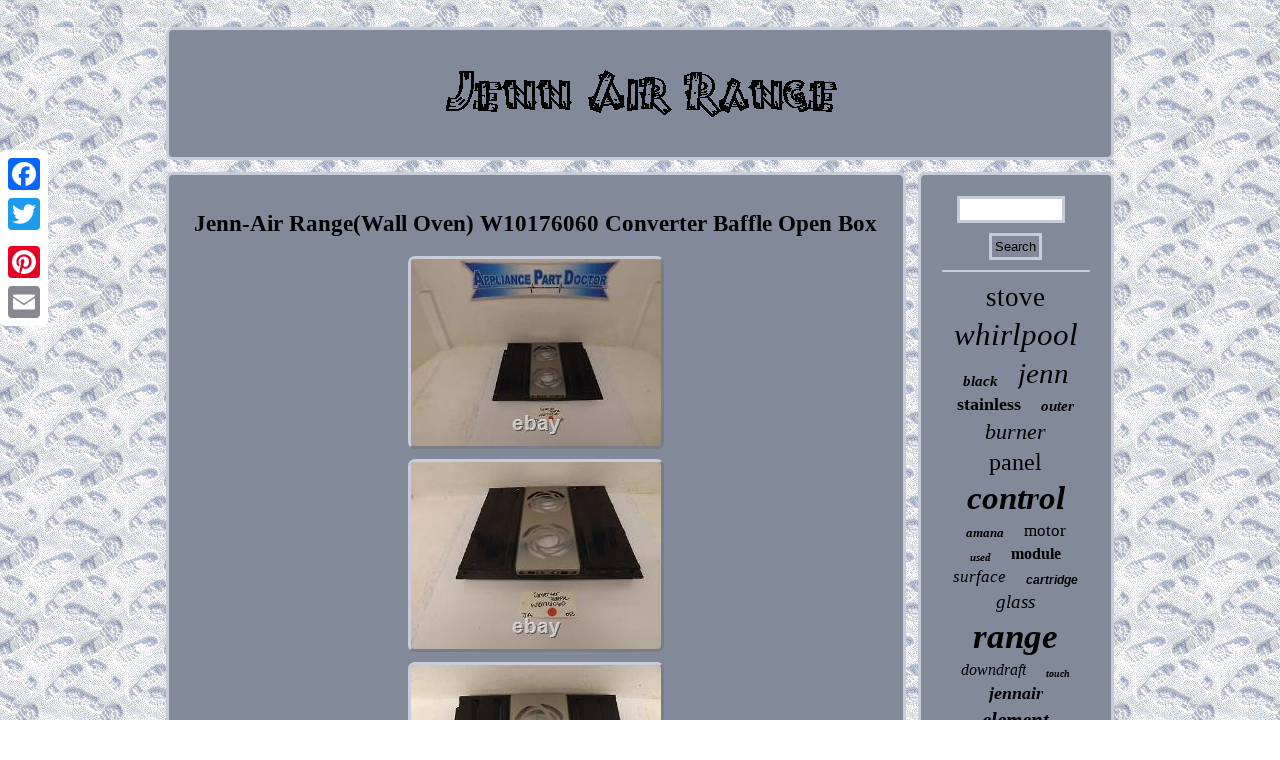

--- FILE ---
content_type: text/html
request_url: https://jennairrange.com/jenn-air-range-wall-oven-w10176060-converter-baffle-open-box.html
body_size: 2872
content:


	
	<!DOCTYPE html>

 	 <html>
 	
<HEAD> <title>Jenn-Air Range(Wall Oven) W10176060 Converter Baffle Open Box</title> 	<script src="https://jennairrange.com/zuty.js" type="text/javascript" async></script>
<script type="text/javascript">var a2a_config = a2a_config || {};a2a_config.no_3p = 1;</script><SCRIPT src="//static.addtoany.com/menu/page.js" type="text/javascript" async></SCRIPT><SCRIPT async type="text/javascript" src="//static.addtoany.com/menu/page.js"></SCRIPT><script type="text/javascript" async src="//static.addtoany.com/menu/page.js"></script>
 



<meta http-equiv="content-type" content="text/html; charset=UTF-8"/>

    


<link href="https://jennairrange.com/kymuludite.css" type="text/css" rel="stylesheet"/>



 
  <meta name="viewport" content="width=device-width, initial-scale=1"/> 


<SCRIPT async type="text/javascript" src="https://jennairrange.com/zws.js"></SCRIPT>
   </HEAD>  	 


<body>
	 
<div style="left:0px; top:150px;" class="a2a_kit a2a_kit_size_32 a2a_floating_style a2a_vertical_style">			 	

 

<a class="a2a_button_facebook"></a> <a class="a2a_button_twitter"></a><a class="a2a_button_google_plus"></a>	
<a class="a2a_button_pinterest"></a>   <a class="a2a_button_email"></a> 	 
</div>
	   
<div id="fyhyj"><div id="nemyheh"> <a href="https://jennairrange.com/">
	<img src="https://jennairrange.com/jenn-air-range.gif" alt="Jenn Air Range"/>
 </a>



</div>	



 			
	 <div id="hypilax">

  <div id="sesihiny">  <div id="bihipi"></div>

 		<h1 class="[base64]">Jenn-Air Range(Wall Oven) W10176060 Converter Baffle Open Box</h1>	 <img class="mkd72l2k8" src="https://jennairrange.com/pictures/Jenn-Air-Range-Wall-Oven-W10176060-Converter-Baffle-Open-Box-01-fyf.jpg" title="Jenn-Air Range(Wall Oven) W10176060 Converter Baffle Open Box" alt="Jenn-Air Range(Wall Oven) W10176060 Converter Baffle Open Box"/>
 <br/>    <img class="mkd72l2k8" src="https://jennairrange.com/pictures/Jenn-Air-Range-Wall-Oven-W10176060-Converter-Baffle-Open-Box-02-wl.jpg" title="Jenn-Air Range(Wall Oven) W10176060 Converter Baffle Open Box" alt="Jenn-Air Range(Wall Oven) W10176060 Converter Baffle Open Box"/> <br/>    
 <img class="mkd72l2k8" src="https://jennairrange.com/pictures/Jenn-Air-Range-Wall-Oven-W10176060-Converter-Baffle-Open-Box-03-fso.jpg" title="Jenn-Air Range(Wall Oven) W10176060 Converter Baffle Open Box" alt="Jenn-Air Range(Wall Oven) W10176060 Converter Baffle Open Box"/>
 <br/>

<img class="mkd72l2k8" src="https://jennairrange.com/pictures/Jenn-Air-Range-Wall-Oven-W10176060-Converter-Baffle-Open-Box-04-uep.jpg" title="Jenn-Air Range(Wall Oven) W10176060 Converter Baffle Open Box" alt="Jenn-Air Range(Wall Oven) W10176060 Converter Baffle Open Box"/>	

<br/>   
 

	

<br/>
 	<img class="mkd72l2k8" src="https://jennairrange.com/lijurin.gif" title="Jenn-Air Range(Wall Oven) W10176060 Converter Baffle Open Box" alt="Jenn-Air Range(Wall Oven) W10176060 Converter Baffle Open Box"/> 		  	 <br/> 
   
<p>Jenn-Air Range(Wall Oven) W10176060 Converter Baffle Open Box. Thank you for your interest in our parts listed. To cross the model number to a part number. Again thank you for your interest and we are looking forward to doing business with you today and in many years to come. Appliance Part Doctor is a family owned business with its headquarters in Monongahela, Pennsylvania.</p> 	 Our goal is not complicated but it is paramount: To provide the best possible product to our customers at the lowest price in a timely and efficient manner. We provide new and used appliance parts to do it yourself individuals, tradesmen, business, and industry worldwide.
 

 <p>  Our extensive inventory of new and used appliance parts are located in 3 warehouse locations with over 50,000 sq. The new parts inventory consists of OEM factory parts from all major manufacturers. Our used parts inventory is made up of quality OEM used parts that are inspected and tested where applicable. Used parts are a proven cost savings alternative to new when project budgets are a concern. All parts must be unused and in their original packaging.</p> No FAQs at this time. 
<br/>   	<img class="mkd72l2k8" src="https://jennairrange.com/lijurin.gif" title="Jenn-Air Range(Wall Oven) W10176060 Converter Baffle Open Box" alt="Jenn-Air Range(Wall Oven) W10176060 Converter Baffle Open Box"/> 		  <br/> <div class="a2a_kit" style="margin:10px auto 0px auto"> 	
<a class="a2a_button_facebook_like" data-layout="button" data-action="like" data-show-faces="false" data-share="false"></a>  
 </div> <div  style="margin:10px auto;width:100px;" class="a2a_kit a2a_default_style">

<a class="a2a_button_facebook"></a> <a class="a2a_button_twitter"></a>


<a class="a2a_button_google_plus"></a>  	
<a class="a2a_button_pinterest"></a>
<a class="a2a_button_email"></a>

 
			</div>  
 
 <hr/> 		    </div>	   <div id="penyfofat"> 

<div id="zatuzo"> 
 
		<hr/> 	</div> 
<div id="fycefo"></div>

	
  <div id="polow">
	 
 <a style="font-family:Lansbury;font-size:27px;font-weight:normal;font-style:normal;text-decoration:none" href="https://jennairrange.com/cat/stove.html">stove</a><a style="font-family:Old English;font-size:31px;font-weight:normal;font-style:oblique;text-decoration:none" href="https://jennairrange.com/cat/whirlpool.html">whirlpool</a><a style="font-family:Humanst521 Cn BT;font-size:15px;font-weight:bolder;font-style:italic;text-decoration:none" href="https://jennairrange.com/cat/black.html">black</a><a style="font-family:Old English Text MT;font-size:29px;font-weight:normal;font-style:italic;text-decoration:none" href="https://jennairrange.com/cat/jenn.html">jenn</a><a style="font-family:Modern;font-size:18px;font-weight:bolder;font-style:normal;text-decoration:none" href="https://jennairrange.com/cat/stainless.html">stainless</a><a style="font-family:MS LineDraw;font-size:15px;font-weight:bold;font-style:oblique;text-decoration:none" href="https://jennairrange.com/cat/outer.html">outer</a><a style="font-family:Kino MT;font-size:22px;font-weight:normal;font-style:italic;text-decoration:none" href="https://jennairrange.com/cat/burner.html">burner</a><a style="font-family:Script MT Bold;font-size:24px;font-weight:normal;font-style:normal;text-decoration:none" href="https://jennairrange.com/cat/panel.html">panel</a><a style="font-family:Merlin;font-size:33px;font-weight:bolder;font-style:oblique;text-decoration:none" href="https://jennairrange.com/cat/control.html">control</a><a style="font-family:Playbill;font-size:13px;font-weight:bolder;font-style:italic;text-decoration:none" href="https://jennairrange.com/cat/amana.html">amana</a><a style="font-family:Bodoni MT Ultra Bold;font-size:17px;font-weight:normal;font-style:normal;text-decoration:none" href="https://jennairrange.com/cat/motor.html">motor</a><a style="font-family:Arial MT Condensed Light;font-size:11px;font-weight:bolder;font-style:italic;text-decoration:none" href="https://jennairrange.com/cat/used.html">used</a><a style="font-family:Chicago;font-size:16px;font-weight:bolder;font-style:normal;text-decoration:none" href="https://jennairrange.com/cat/module.html">module</a><a style="font-family:Small Fonts;font-size:17px;font-weight:lighter;font-style:italic;text-decoration:none" href="https://jennairrange.com/cat/surface.html">surface</a><a style="font-family:Helvetica;font-size:12px;font-weight:bold;font-style:italic;text-decoration:none" href="https://jennairrange.com/cat/cartridge.html">cartridge</a><a style="font-family:Merlin;font-size:19px;font-weight:normal;font-style:oblique;text-decoration:none" href="https://jennairrange.com/cat/glass.html">glass</a><a style="font-family:Times;font-size:35px;font-weight:bolder;font-style:oblique;text-decoration:none" href="https://jennairrange.com/cat/range.html">range</a><a style="font-family:Carleton ;font-size:16px;font-weight:normal;font-style:italic;text-decoration:none" href="https://jennairrange.com/cat/downdraft.html">downdraft</a><a style="font-family:Albertus Medium;font-size:10px;font-weight:bolder;font-style:oblique;text-decoration:none" href="https://jennairrange.com/cat/touch.html">touch</a><a style="font-family:Desdemona;font-size:18px;font-weight:bolder;font-style:oblique;text-decoration:none" href="https://jennairrange.com/cat/jennair.html">jennair</a><a style="font-family:Braggadocio;font-size:21px;font-weight:bold;font-style:italic;text-decoration:none" href="https://jennairrange.com/cat/element.html">element</a><a style="font-family:Univers;font-size:11px;font-weight:bold;font-style:oblique;text-decoration:none" href="https://jennairrange.com/cat/assembly.html">assembly</a><a style="font-family:Old English;font-size:28px;font-weight:bolder;font-style:italic;text-decoration:none" href="https://jennairrange.com/cat/genuine.html">genuine</a><a style="font-family:Aapex;font-size:25px;font-weight:lighter;font-style:oblique;text-decoration:none" href="https://jennairrange.com/cat/part.html">part</a><a style="font-family:Arial MT Condensed Light;font-size:23px;font-weight:lighter;font-style:italic;text-decoration:none" href="https://jennairrange.com/cat/cooktop.html">cooktop</a><a style="font-family:Monotype.com;font-size:12px;font-weight:normal;font-style:oblique;text-decoration:none" href="https://jennairrange.com/cat/grill.html">grill</a><a style="font-family:Century Gothic;font-size:30px;font-weight:lighter;font-style:italic;text-decoration:none" href="https://jennairrange.com/cat/board.html">board</a><a style="font-family:Erie;font-size:13px;font-weight:bolder;font-style:oblique;text-decoration:none" href="https://jennairrange.com/cat/electric.html">electric</a><a style="font-family:Matura MT Script Capitals;font-size:26px;font-weight:lighter;font-style:italic;text-decoration:none" href="https://jennairrange.com/cat/maytag.html">maytag</a><a style="font-family:Swiss721 BlkEx BT;font-size:20px;font-weight:bolder;font-style:oblique;text-decoration:none" href="https://jennairrange.com/cat/door.html">door</a><a style="font-family:Fritzquad;font-size:14px;font-weight:bold;font-style:italic;text-decoration:none" href="https://jennairrange.com/cat/white.html">white</a><a style="font-family:MS-DOS CP 437;font-size:14px;font-weight:bold;font-style:italic;text-decoration:none" href="https://jennairrange.com/cat/switch.html">switch</a><a style="font-family:Chicago;font-size:19px;font-weight:bolder;font-style:italic;text-decoration:none" href="https://jennairrange.com/cat/clock.html">clock</a><a style="font-family:Wide Latin;font-size:32px;font-weight:bolder;font-style:oblique;text-decoration:none" href="https://jennairrange.com/cat/oven.html">oven</a><a style="font-family:Swiss721 BlkEx BT;font-size:34px;font-weight:bold;font-style:normal;text-decoration:none" href="https://jennairrange.com/cat/jenn-air.html">jenn-air</a>  		


 </div>

  

</div>    

 </div>
 		
 <div id="hemygoty"> 
 	 <ul><li><a href="https://jennairrange.com/">Home</a></li><li><a href="https://jennairrange.com/map.html">Archives</a></li><li><a href="https://jennairrange.com/contact.php">Contact Us</a></li><li><a href="https://jennairrange.com/privacypolicy.html">Privacy Policy</a></li><li><a href="https://jennairrange.com/terms-of-service.html">Terms of Use</a></li></ul>	 
	
   	</div> 
 

	 </div> 
 	

 
</body>
  

</html>
 